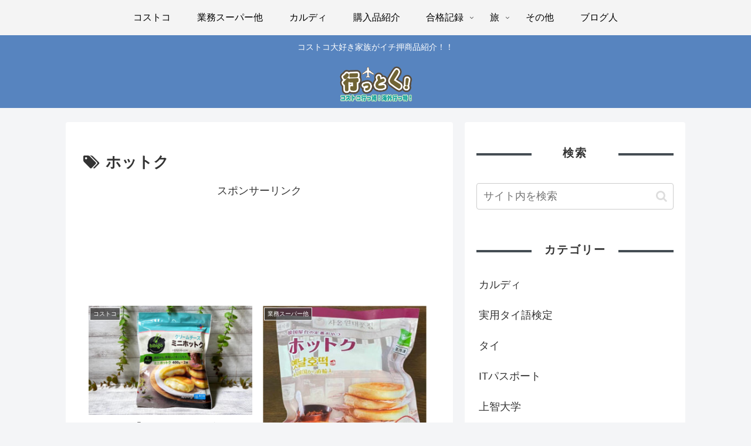

--- FILE ---
content_type: text/html; charset=utf-8
request_url: https://www.google.com/recaptcha/api2/aframe
body_size: 267
content:
<!DOCTYPE HTML><html><head><meta http-equiv="content-type" content="text/html; charset=UTF-8"></head><body><script nonce="0W0-JSGdEm0IvlMf-VgTJA">/** Anti-fraud and anti-abuse applications only. See google.com/recaptcha */ try{var clients={'sodar':'https://pagead2.googlesyndication.com/pagead/sodar?'};window.addEventListener("message",function(a){try{if(a.source===window.parent){var b=JSON.parse(a.data);var c=clients[b['id']];if(c){var d=document.createElement('img');d.src=c+b['params']+'&rc='+(localStorage.getItem("rc::a")?sessionStorage.getItem("rc::b"):"");window.document.body.appendChild(d);sessionStorage.setItem("rc::e",parseInt(sessionStorage.getItem("rc::e")||0)+1);localStorage.setItem("rc::h",'1763233516817');}}}catch(b){}});window.parent.postMessage("_grecaptcha_ready", "*");}catch(b){}</script></body></html>